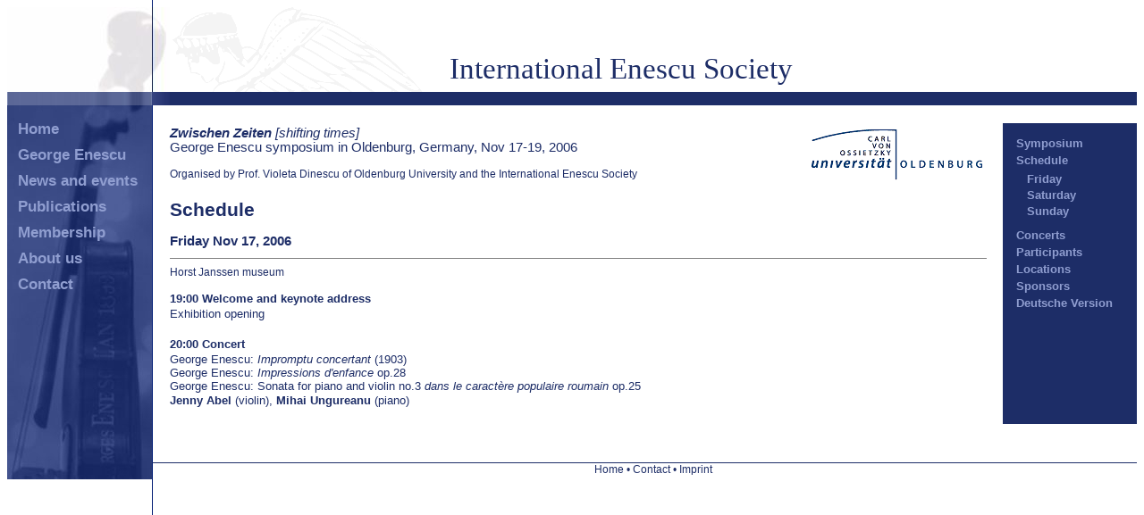

--- FILE ---
content_type: text/html; charset=UTF-8
request_url: http://www.enescusociety.org/symposium/program.17.php
body_size: 2217
content:
<html>
<head>
<title>George Enescu Symposium Oldenburg 2006 - Programme Nov 17, 2006</title>
<meta http-equiv="Content-Type" content="text/html; charset=UTF-8" />
<meta name="description" content="International Enescu Symposium in Oldenburg, Germany, on Nov 17-19, 2006. Welcome, keynote address, and a concert with Jenny Abel and Mihai Ungureanu.">
<meta name="keywords" content="george enescu,symposium,congress,tagung,veranstaltung,konzert,recital,2006,chamber music,jenny abel,mihai ungureanu,violeta dinescu">

<link href="../ies.css" type=text/css rel=stylesheet>
</head>

<body bgcolor="#FFFFFF" text="#000000" background="../img/bgline.gif">
<table width="100%" border="0" cellspacing="0" cellpadding="0">
 <tr> 
  <td width="162" height="95" valign="bottom"><img src="../img/v1.jpg" width="162" height="95"></td>
  <td width="20" height="95" valign="bottom"><img src="../img/v2.jpg" width="20" height="95"></td>
  <td width="278" height="95" valign="bottom"><img src="../img/spo.gif" width="293" height="95"></td>
  <td width="20" height="95"><img src="../img/1.gif" width="20" height="95"></td>
  <td width="100%" height="95" valign="bottom" align="left"> 
   <h1>International Enescu Society</h1>
  </td>
 </tr>
 <tr> 
  <td valign="top" width="162" height="15" bgcolor="#1d2d67"><img src="../img/v3.jpg" width="162" height="15"></td>
  <td width="20" height="15" bgcolor="#1d2d67"><img src="../img/v4.jpg" width="20" height="15"></td>
  <td valign="top" bgcolor="#1d2d67"><img src="../img/1.gif" width="1" height="1" align="top"></td>
  <td bgcolor="#1d2d67"><img src="../img/1.gif" width="20" height="15"></td>
  <td bgcolor="#1d2d67"><img src="../img/1.gif" width="15" height="15"></td>
 </tr>
 <tr> 
  <td rowspan="3" valign="top" width="162" bgcolor="#1d2d67" style="background-image:url(../img/v5.jpg); background-repeat:no-repeat"> 
   <table width="100%" border="0" cellspacing="0" cellpadding="0">
	<tr> 
	 <td width="12" height="8"><img src="../img/1.gif" width="12" height="8"></td>
	 <td><img src="../img/1.gif" width="8" height="8"></td>
	</tr>
	<tr> 
	 <td><img src="../img/1.gif" width="12" height="8"></td>
	 <td><img src="../img/1.gif" width="8" height="8"></td>
	</tr>
	<tr> 
	 <td>&nbsp;</td>
	      <td><a class="mainlink" href="../index.php">Home</a></td>
	</tr>
	<tr> 
	 <td><img src="../img/1.gif" width="12" height="8"></td>
	 <td><img src="../img/1.gif" width="8" height="8"></td>
	</tr>
	<tr> 
	 <td>&nbsp;</td>
	      <td><a class="mainlink" href="../georgeenescu.php">George Enescu</a></td>
	</tr>
	<tr> 
	 <td><img src="../img/1.gif" width="12" height="8"></td>
	 <td><img src="../img/1.gif" width="8" height="8"></td>
	</tr>
	<tr> 
	 <td>&nbsp;</td>
	 <td><a class="mainlink" href="../news.php">News and events</a></td>
	</tr>
	<tr> 
	 <td><img src="../img/1.gif" width="12" height="8"></td>
	 <td><img src="../img/1.gif" width="8" height="8"></td>
	</tr>
	<tr> 
	 <td>&nbsp;</td>
	      <td><a class="mainlink" href="../publications.php">Publications</a></td>
	</tr>
	<tr> 
	 <td><img src="../img/1.gif" width="12" height="8"></td>
	 <td><img src="../img/1.gif" width="8" height="8"></td>
	</tr>
	<tr> 
	 <td>&nbsp;</td>
	      <td><a class="mainlink" href="../membership.php">Membership</a></td>
	</tr>
	<tr> 
	 <td><img src="../img/1.gif" width="12" height="8"></td>
	 <td><img src="../img/1.gif" width="8" height="8"></td>
	</tr>
	<tr> 
	 <td>&nbsp;</td>
	      <td><a class="mainlink" href="../society.php">About us</a></td>
	</tr>
	<tr> 
	 <td><img src="../img/1.gif" width="12" height="8"></td>
	 <td><img src="../img/1.gif" width="8" height="8"></td>
	</tr>
	<tr> 
	 <td>&nbsp;</td>
	      <td><a class="mainlink" href="../contact.php">Contact</a></td>
	</tr>
	<tr> 
	 <td><img src="../img/1.gif" width="12" height="8"></td>
	 <td><img src="../img/1.gif" width="8" height="8"></td>
	</tr>
	<tr> 
	 <td>&nbsp;</td>
	 <td>&nbsp;</td>
	</tr>
	<tr> 
	 <td><img src="../img/1.gif" width="12" height="8"></td>
	 <td><img src="../img/1.gif" width="8" height="8"></td>
	</tr>
   </table>
  </td>
  <td width="20" height="86"><img src="../img/1.gif" width="20" height="400"></td>
  <td valign="top" colspan="3"> 
   <table width="100%" border="0" cellspacing="0" cellpadding="0">
	<tr>
	 <td width="100%"><img src="../img/1.gif" width="20" height="20"></td>
	 <td width="20"><img src="../img/1.gif" width="20" height="20"></td>
	 <td width="100"><img src="../img/1.gif" width="150" height="20" bgcolor="#ff0000"></td>
	</tr>
	<tr>
	 <td>
	 <table cellspacing="0" cellpadding="0" border="0" width="100%"><tr><td>
	 <p class="darklink"><i><b>Zwischen Zeiten</b> [shifting times]</i><br>
	  George Enescu symposium in Oldenburg, Germany, <nobr>Nov 17-19, 2006</nobr></p>
	  <p class="smalltext">Organised by Prof. Violeta Dinescu of Oldenburg University and the International Enescu Society</p>
	  </td><td align="right" valign="top"><img src="../img/1.gif" width="30"></td><td>
	 <a href="http://www.uni-oldenburg.de/" target="_new"><img src="../img/oldenburg-logo.gif" width="200" height="67" align="right" border="0"></a>
	 </td></tr></table>
	  
	  
	  <h2>Schedule</h2>
	  <h3>Friday Nov 17, 2006</h3>
	  <table width="100%" border="0" cellspacing="0" cellpadding="0">

	   <tr><td><hr size=1 width="100%" noshade></td></tr>
	   <tr> 
		<td class="smalltext"><a class="content-link" href="locations.php">Horst Janssen museum</a></td>
	   </tr>
	   <tr> 
		<td class="content">&nbsp;</td>
	   </tr>
	   <tr> 
		<td class="content_ls2"><p class="content_ls2"><b>19:00 Welcome and keynote address</b></p>
		<p class="content_ls2">Exhibition opening</p>
		<p class="content_ls2">&nbsp;</p>
		</td>
	   </tr>
	   <tr> 
		<td class="content">&nbsp;</td>
	   </tr>
	   <tr> 
		<td><p class="content_ls2"><b>20:00 Concert</b></p>
<p class="content_ls2">George Enescu: <i>Impromptu concertant</i> (1903)<br>
George Enescu: <i>Impressions d'enfance</i> op.28<br>
George Enescu: Sonata for piano and violin no.3 <i>dans le caract&egrave;re populaire roumain</i> op.25</p>
<p class="content_ls2"><a class="content-boldlink" href="prs/p.php?lang=en&c=abel">Jenny Abel</a> (violin), <a class="content-boldlink" href="prs/p.php?lang=en&c=ungureanu">Mihai Ungureanu</a> (piano)</p>
<p class="content_ls2">&nbsp;</p>
		</td>
	   </tr>
	   <tr> 
		<td class="content">&nbsp;</td>
	   </tr>

	  </table>
</td>
	 <td width="20"><img src="../img/1.gif" width="20" height="20"></td>

	 <td valign="top" bgcolor="#1d2d67">
<table width="100%" cellpadding="1" bgcolor="#1d2d67">
<tr><td width="8" rowspan="10"><img src="../img/1.gif" width="8"></td>
<td><img src="../img/1.gif" width="8"></td></tr>
<tr><td><a class="mainlink-small" href="index.php">Symposium</a></td></tr>
<tr><td><a class="mainlink-small" href="program.php">Schedule</a></td></tr>
<tr><td>
&nbsp;&nbsp;&nbsp;<a class="mainlink-small" href="program.17.php">Friday</a><br>
&nbsp;&nbsp;&nbsp;<a class="mainlink-small" href="program.18.php">Saturday</a><br>
&nbsp;&nbsp;&nbsp;<a class="mainlink-small" href="program.19.php">Sunday</a><br>
</td></tr>
<tr><td><img src="../img/1.gif" height="3"></td></tr>
<tr><td><a class="mainlink-small" href="concerts.php">Concerts</a></td></tr>
<tr><td><a class="mainlink-small" href="participants.php">Participants</a></td></tr>
<tr>
		<td><a class="mainlink-small" href="locations.php">Locations</a></td>
	   </tr>
<tr><td><a class="mainlink-small" href="sponsors.php">Sponsors</a></td></tr>
<tr><td><a class="mainlink-small" href="index-de.php">Deutsche Version</a></td></tr>
</table>
</td>

	</tr>
	<tr>
	 <td colspan="3">&nbsp;</td>
	</tr>
   </table>

  </td>
 </tr>
 <tr> 
  <td valign="top" bgcolor="#1d2d67"><img src="../img/1.gif" width="20" height="1"></td>
  <td colspan="3" valign="top" bgcolor="#1d2d67"><img src="../img/1.gif" width="1" height="1"></td>
 </tr>
 <tr> 
  <td valign="top">&nbsp;</td>
  <td colspan="3" valign="top" align="center" class="footer"><a class="lnk" href="../index.php">Home</a>&nbsp;&#149;&nbsp;<a class="lnk" href="../index.php">Contact</a>&nbsp;&#149;&nbsp;<a class="lnk" href="../index.php">Imprint</a> </td>
 </tr>
 <tr> 
  <td valign="top">&nbsp;</td>
  <td valign="top">&nbsp;</td>
  <td colspan="3" valign="top">&nbsp; </td>
 </tr>
</table>

<!-- Start of StatCounter Code -->
<!-- Start of StatCounter Code -->
<script type="text/javascript">
var sc_project=3507643; 
var sc_invisible=1; 
var sc_partition=33; 
var sc_security="384167f5"; 
</script>
<script type="text/javascript" src="http://www.statcounter.com/counter/counter_xhtml.js"></script>
<!-- End of StatCounter Code -->

</body>
</html>


--- FILE ---
content_type: text/css
request_url: http://www.enescusociety.org/ies.css
body_size: 5396
content:
body {	background-color:#ffffff;
	margin-top:8px;
	margin-left:8px;
	}

p;td {	font-family:Times New Roman,Times,serif;
	font-size:10pt;
	color:#000000;
	}

h1 {
	font-family:Times New Roman,Times,serif;
	font-size:25pt;
	font-weight:normal;
	color:#1d2d67;
	margin-bottom:0.2em;
	}

h2 {
	font-family:Arial,Helvetica,sans-serif;
	font-size:16pt;
	font-weight:bold;
	color:#1d2d67;
	margin-bottom:0.2em;
	}

h3 {
	font-family:Arial,Helvetica,sans-serif;
	font-size:11pt;
	font-weight:bold;
	color:#1d2d67;
	margin-bottom:0.2em;
	}

h4 {
	font-family:Arial,Helvetica,sans-serif;
	font-size:16pt;
	font-weight:bold;
	letter-spacing:1pt;
	color:#1d2d67;
	margin-bottom:0.2em;
	}
	
.hf {	color:#909ed0;
	}


.content {	font-family:Arial,Helvetica,sans-serif;
	font-size:10pt;
	color:#1d2d67;
	}

.content_ls2 {	font-family:Arial,Helvetica,sans-serif;
	font-size:10pt;
	margin-bottom:-12px;
	color:#1d2d67;
	}

.content_article {	font-family:Arial,Helvetica,sans-serif;
	font-size:10pt;
	color:#1d2d67;
	margin-bottom:-5px;
	text-indent:1.5em;
	}

.content_onblue {
	font-family:Arial,Helvetica,sans-serif;
	font-size:11pt;
	color:#ffffff;
	font-weight:normal;
	}

.smalltext {	font-family:Arial,Helvetica,sans-serif;
	font-size:9pt;
	color:#1d2d67;
	}

.list {	font-family:Arial,Helvetica,sans-serif;
	font-size:10pt;
	color:#1d2d67;
	padding-bottom:12px;
	}

.ltitle {	font-family:Arial,Helvetica,sans-serif;
	font-size:14pt;
	font-weight:normal;
	color:#1d2d67;
	padding-top:30px;
	padding-bottom:12px;
	border-bottom:1px solid silver;
	}

.lsubtitle {	font-family:Arial,Helvetica,sans-serif;
	font-size:14pt;
	font-weight:normal;
	color:#1d2d67;
	padding-top:12px;
	padding-bottom:12px;
	}

.header {	font-family:Arial,Helvetica,sans-serif;
	font-size:10pt;
	color:#1d2d67;
	margin-bottom:-1em;
	}

.footer {
	font-family:Arial,Helvetica,sans-serif;
	font-size:9pt;
	color:#1d2d67;
	}

.lnk {	color:#1d2d67;
	text-decoration:none
	}
.lnk:link {
	text-decoration:none
	}
.lnk:visited {
	text-decoration:none
	}
.lnk:hover {
	text-decoration:underline
	}
.lnk:active {
	text-decoration:underline
	}
.lnk:focus {
	text-decoration:underline
	}

.mainlink {
	font-family:Arial,Helvetica,sans-serif;
	font-size:13pt;
	font-weight:bold;
	}	
a.mainlink:link { 
	color:#909ed0;
	text-decoration:none
	}
a.mainlink:visited { 
	color:#909ed0;
	text-decoration:none 
	}
a.mainlink:hover { 
	color:#ffffff;
	text-decoration:none 
	}
a.mainlink:active { 
	color:#ffffff;
	text-decoration:none 
	}
a.mainlink:focus { 
	color:#ffffff;
	text-decoration:none 
	}

.mainlink-blue {
	font-family:Arial,Helvetica,sans-serif;
	font-size:13pt;
	color:#5b647e;
	font-weight:bold;
	}	
a.mainlink-blue:link { 
	color:#5b647e;
	text-decoration:none
	}
a.mainlink-blue:visited { 
	color:#5b647e;
	text-decoration:none 
	}
a.mainlink-blue:hover { 
	color:#fefa3a;
	text-decoration:none 
	}
a.mainlink-blue:active { 
	color:#fefa3a;
	text-decoration:none 
	}
a.mainlink-blue:focus { 
	color:#fefa3a;
	text-decoration:none 
	}

.mainlink-small {
	font-family:Arial,Helvetica,sans-serif;
	font-size:10pt;
	font-weight:bold;
	}	
a.mainlink-small:link { 
	color:#909ed0;
	text-decoration:none
	}
a.mainlink-small:visited { 
	color:#909ed0;
	text-decoration:none 
	}
a.mainlink-small:hover { 
	color:#ffffff;
	text-decoration:none 
	}
a.mainlink-small:active { 
	color:#ffffff;
	text-decoration:none 
	}
a.mainlink-small:focus { 
	color:#ffffff;
	text-decoration:none 
	}

.content-link {
	color:#1d2d67;
	}	
a.content-link:link { 
	text-decoration:none
	}
a.content-link:visited { 
	text-decoration:none 
	}
a.content-link:hover { 
	text-decoration:underline 
	}
a.content-link:active { 
	text-decoration:underline 
	}
a.content-link:focus { 
	text-decoration:underline 
	}

.content-boldlink {
	color:#1d2d67;
	font-weight:bold;
	}
a.content-boldlink:link { 
	text-decoration:none
	}
a.content-boldlink:visited { 
	text-decoration:none 
	}
a.content-boldlink:hover { 
	text-decoration:underline 
	}
a.content-boldlink:active { 
	text-decoration:underline 
	}
a.content-boldlink:focus { 
	text-decoration:underline 
	}


.darklink {
	font-family:Arial,Helvetica,sans-serif;
	font-size:11pt;
	color:#1d2d67;
	}	
a.darklink:link { 
	text-decoration:none
	}
a.darklink:visited { 
	text-decoration:none 
	}
a.darklink:hover { 
	text-decoration:underline 
	}
a.darklink:active { 
	text-decoration:underline 
	}
a.darklink:focus { 
	text-decoration:underline 
	}

.lightlink {
	font-family:Arial,Helvetica,sans-serif;
	font-size:11pt;
	color:#8f9cc5;
	}	
a.lightlink:link { 
	text-decoration:none
	}
a.lightlink:visited { 
	text-decoration:none 
	}
a.lightlink:hover { 
	text-decoration:underline 
	}
a.lightlink:active { 
	text-decoration:underline 
	}
a.lightlink:focus { 
	text-decoration:underline 
	}

.whitelink {
	color:#ffffff;
	}	
a.whitelink:link { 
	text-decoration:none
	}
a.whitelink:visited { 
	text-decoration:none 
	}
a.whitelink:hover { 
	text-decoration:underline 
	}
a.whitelink:active { 
	text-decoration:underline 
	}
a.whitelink:focus { 
	text-decoration:underline 
	}

.blnk {	color:#1d2d67;
	font-weight:bold;
	text-decoration:none
	}
.blnk:link {
	text-decoration:none
	}
.blnk:visited {
	color:#3652b8;
	text-decoration:none
	}
.blnk:hover {
	color:#3652b8;
	text-decoration:underline
	}
.blnk:active {
	color:#3652b8;
	text-decoration:underline
	}
.blnk:focus {
	color:#3652b8;
	text-decoration:underline
	}


